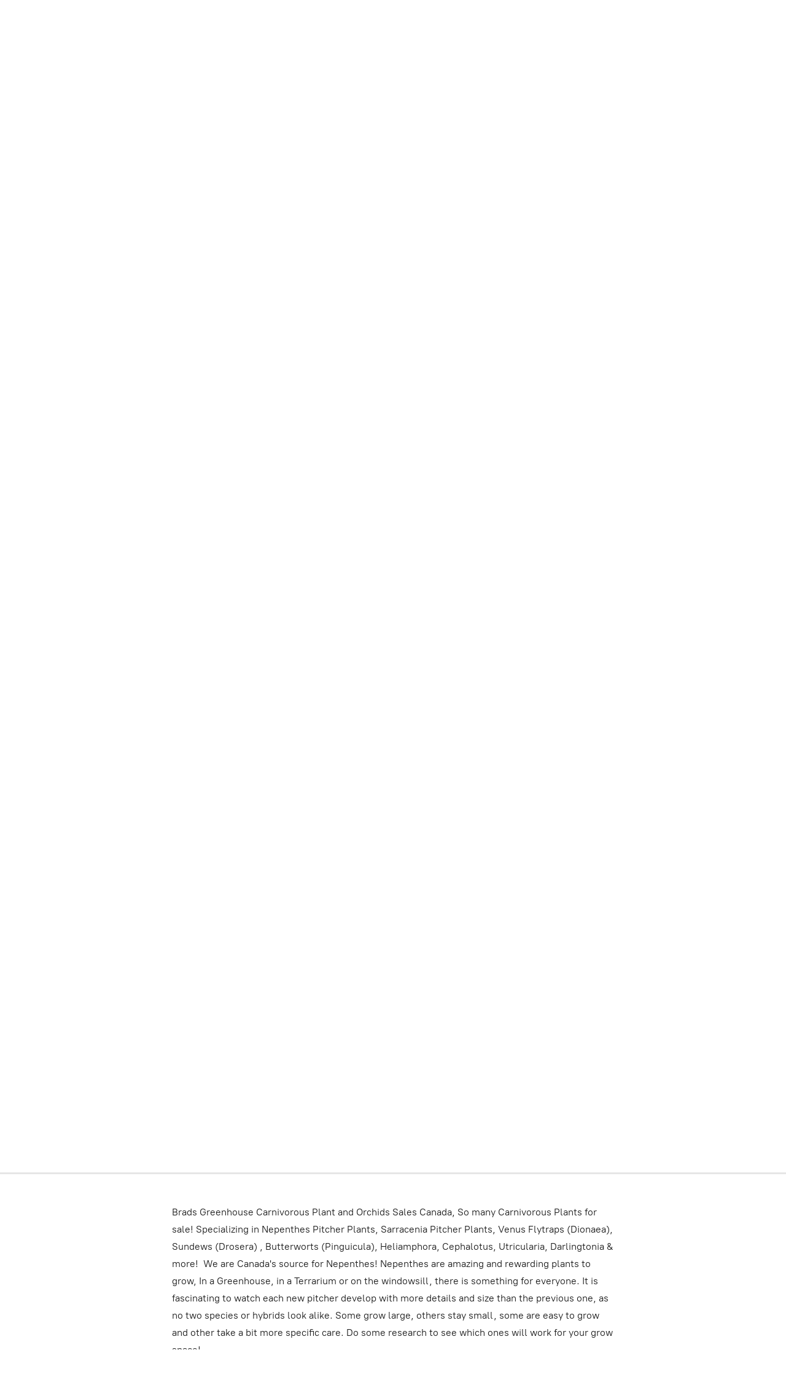

--- FILE ---
content_type: application/javascript;charset=utf-8
request_url: https://app.ecwid.com/categories.js?ownerid=10325341&jsonp=menu.fill
body_size: 2823
content:
menu.fill([{"id":36973371,"name":"ALL PLANTS FOR SALE","nameForUrl":"ALL PLANTS FOR SALE","link":"#!/ALL-PLANTS-FOR-SALE/c/36973371","slug":"all-plants-for-sale","dataLevel":1,"sub":null},{"id":21342240,"name":"NEPENTHES (TROPICAL PITCHER PLANTS) FOR SALE","nameForUrl":"NEPENTHES (TROPICAL PITCHER PLANTS) FOR SALE","link":"#!/NEPENTHES-TROPICAL-PITCHER-PLANTS-FOR-SALE/c/21342240","slug":"nepenthes-tropical-pitcher-plants-for-sale","dataLevel":1,"sub":[{"id":22621459,"name":"ALL NEPENTHES","nameForUrl":"ALL NEPENTHES","link":"#!/ALL-NEPENTHES/c/22621459","slug":"all-nepenthes","dataLevel":2,"sub":null},{"id":21312372,"name":"HIGHLAND NEPENTHES","nameForUrl":"HIGHLAND NEPENTHES","link":"#!/HIGHLAND-NEPENTHES/c/21312372","slug":"highland-nepenthes","dataLevel":2,"sub":null},{"id":21312373,"name":"LOWLAND NEPENTHES","nameForUrl":"LOWLAND NEPENTHES","link":"#!/LOWLAND-NEPENTHES/c/21312373","slug":"lowland-nepenthes","dataLevel":2,"sub":null},{"id":21342242,"name":"COLLECTORS NEPENTHES","nameForUrl":"COLLECTORS NEPENTHES","link":"#!/COLLECTORS-NEPENTHES/c/21342242","slug":"collectors-nepenthes","dataLevel":2,"sub":null}]},{"id":32745699,"name":"ORCHIDS FOR SALE","nameForUrl":"ORCHIDS FOR SALE","link":"#!/ORCHIDS-FOR-SALE/c/32745699","slug":"orchids","dataLevel":1,"sub":null},{"id":32745932,"name":"TILLANDSIA AIR PLANTS FOR SALE","nameForUrl":"TILLANDSIA AIR PLANTS FOR SALE","link":"#!/TILLANDSIA-AIR-PLANTS-FOR-SALE/c/32745932","slug":"tillandsia-for-sale","dataLevel":1,"sub":null},{"id":26853529,"name":"DIONAEA MUSCIPULA (VENUS FLYTRAPS) FOR SALE","nameForUrl":"DIONAEA MUSCIPULA (VENUS FLYTRAPS) FOR SALE","link":"#!/DIONAEA-MUSCIPULA-VENUS-FLYTRAPS-FOR-SALE/c/26853529","slug":"dionaea-muscipula-venus-flytraps-for-sale","dataLevel":1,"sub":null},{"id":26853539,"name":"PINGUICULA FOR SALE : Click Here","nameForUrl":"PINGUICULA FOR SALE : Click Here","link":"#!/PINGUICULA-FOR-SALE-Click-Here/c/26853539","slug":"pinguicula-for-sale-click-here","dataLevel":1,"sub":null},{"id":27320716,"name":"SARRACENIA (TEMPERATE PITCHER PLANTS) FOR SALE","nameForUrl":"SARRACENIA (TEMPERATE PITCHER PLANTS) FOR SALE","link":"#!/SARRACENIA-TEMPERATE-PITCHER-PLANTS-FOR-SALE/c/27320716","slug":"sarracenia-temperate-pitcher-plants-for-sale","dataLevel":1,"sub":[{"id":27320717,"name":"All Sarracenia","nameForUrl":"All Sarracenia","link":"#!/All-Sarracenia/c/27320717","slug":"all-sarracenia","dataLevel":2,"sub":null},{"id":124261253,"name":"Sarracenia flava","nameForUrl":"Sarracenia flava","link":"#!/Sarracenia-flava/c/124261253","slug":"sarracenia-flava","dataLevel":2,"sub":null},{"id":124261254,"name":"Sarracenia leucophylla ","nameForUrl":"Sarracenia leucophylla ","link":"#!/Sarracenia-leucophylla/c/124261254","slug":"sarracenia-leucophylla","dataLevel":2,"sub":null},{"id":124214253,"name":"Sarracenia purpurea","nameForUrl":"Sarracenia purpurea","link":"#!/Sarracenia-purpurea/c/124214253","slug":"sarracenia-purpurea","dataLevel":2,"sub":null},{"id":124229255,"name":"Sarracenia minor","nameForUrl":"Sarracenia minor","link":"#!/Sarracenia-minor/c/124229255","slug":"sarracenia-minor","dataLevel":2,"sub":null},{"id":124270001,"name":"Sarracenia psittacina","nameForUrl":"Sarracenia psittacina","link":"#!/Sarracenia-psittacina/c/124270001","slug":"sarracenia-psittacina","dataLevel":2,"sub":null},{"id":124261255,"name":"Sarracenia alata & rubra","nameForUrl":"Sarracenia alata & rubra","link":"#!/Sarracenia-alata-&-rubra/c/124261255","slug":"sarracenia-alata--rubra","dataLevel":2,"sub":null},{"id":124219255,"name":"Sarracenia oreophilla","nameForUrl":"Sarracenia oreophilla","link":"#!/Sarracenia-oreophilla/c/124219255","slug":"sarracenia-oreophilla","dataLevel":2,"sub":null},{"id":124267252,"name":"Sarracenia Hybrids","nameForUrl":"Sarracenia Hybrids","link":"#!/Sarracenia-Hybrids/c/124267252","slug":"sarracenia-hybrids","dataLevel":2,"sub":null},{"id":49689209,"name":"“SELECT” SARRACENIA","nameForUrl":"“SELECT” SARRACENIA","link":"#!/“SELECT”-SARRACENIA/c/49689209","slug":"select-sarracenia","dataLevel":2,"sub":null}]},{"id":27320718,"name":"DARLINGTONIA /COBRA LILY'S FOR SALE","nameForUrl":"DARLINGTONIA /COBRA LILY'S FOR SALE","link":"#!/DARLINGTONIA-COBRA-LILYS-FOR-SALE/c/27320718","slug":"darlingtonia-cobra-lilys-for-sale","dataLevel":1,"sub":null},{"id":26853543,"name":"UTRICULARIA FOR SALE : Click Here","nameForUrl":"UTRICULARIA FOR SALE : Click Here","link":"#!/UTRICULARIA-FOR-SALE-Click-Here/c/26853543","slug":"utricularia-for-sale-click-here","dataLevel":1,"sub":[{"id":30890484,"name":"Epiphytic Utricularia","nameForUrl":"Epiphytic Utricularia","link":"#!/Epiphytic-Utricularia/c/30890484","slug":"epiphytic-utricularia","dataLevel":2,"sub":null},{"id":30890473,"name":"Terrestrial Utricularia","nameForUrl":"Terrestrial Utricularia","link":"#!/Terrestrial-Utricularia/c/30890473","slug":"terrestrial-utricularia","dataLevel":2,"sub":null},{"id":30890443,"name":"Aquatic Utricularia","nameForUrl":"Aquatic Utricularia","link":"#!/Aquatic-Utricularia/c/30890443","slug":"aquatic-utricularia","dataLevel":2,"sub":null}]},{"id":26853518,"name":"DROSERA FOR SALE : Click Here","nameForUrl":"DROSERA FOR SALE : Click Here","link":"#!/DROSERA-FOR-SALE-Click-Here/c/26853518","slug":"drosera-for-sale-click-here","dataLevel":1,"sub":[{"id":34337010,"name":"Petiolaris Complex Tropical Sundews","nameForUrl":"Petiolaris Complex Tropical Sundews","link":"#!/Petiolaris-Complex-Tropical-Sundews/c/34337010","slug":"tropical-sundews","dataLevel":2,"sub":null},{"id":32267062,"name":"Sub-Tropical Sundews","nameForUrl":"Sub-Tropical Sundews","link":"#!/Sub-Tropical-Sundews/c/32267062","slug":"sub-tropical-sundews","dataLevel":2,"sub":null},{"id":32267065,"name":"Temperate Sundews","nameForUrl":"Temperate Sundews","link":"#!/Temperate-Sundews/c/32267065","slug":"temperate-sundews","dataLevel":2,"sub":null},{"id":175799017,"name":"Tuberous Drosera/ Sundews","nameForUrl":"Tuberous Drosera/ Sundews","link":"#!/Tuberous-Drosera-Sundews/c/175799017","slug":"tuberous-drosera-sundews","dataLevel":2,"sub":null}]},{"id":21342241,"name":"BEGINNERS and WINDOWSILL PLANTS FOR SALE","nameForUrl":"BEGINNERS and WINDOWSILL PLANTS FOR SALE","link":"#!/BEGINNERS-and-WINDOWSILL-PLANTS-FOR-SALE/c/21342241","slug":"beginners-and-windowsill-plants","dataLevel":1,"sub":null},{"id":21312470,"name":"CEPHALOTUS FOLLICULARIS, TRIGGERPLANTS & BYBLIS (Albany pitcher & Rainbow Plants) FOR SALE","nameForUrl":"CEPHALOTUS FOLLICULARIS, TRIGGERPLANTS & BYBLIS (Albany pitcher & Rainbow Plants) FOR SALE","link":"#!/CEPHALOTUS-FOLLICULARIS-TRIGGERPLANTS-&-BYBLIS-Albany-pitcher-&-Rainbow-Plants-FOR-SALE/c/21312470","slug":"cephalotus-follicularis-triggerplants--byblis-albany-pitcher--rainbow-plants-for-sale","dataLevel":1,"sub":null},{"id":165023001,"name":"LIVE TERRARIUM MOSS & LICHEN FOR SALE","nameForUrl":"LIVE TERRARIUM MOSS & LICHEN FOR SALE","link":"#!/LIVE-TERRARIUM-MOSS-&-LICHEN-FOR-SALE/c/165023001","slug":"live-terrarium-moss","dataLevel":1,"sub":null},{"id":21312471,"name":"HELIAMPHORA FOR SALE","nameForUrl":"HELIAMPHORA FOR SALE","link":"#!/HELIAMPHORA-FOR-SALE/c/21312471","slug":"heliamphora-for-sale","dataLevel":1,"sub":null},{"id":143807758,"name":"COLD HARDY PALMS TREES FOR SALE","nameForUrl":"COLD HARDY PALMS TREES FOR SALE","link":"#!/COLD-HARDY-PALMS-TREES-FOR-SALE/c/143807758","slug":"cold-hardy-palms","dataLevel":1,"sub":null},{"id":183735311,"name":"BROMELIADS FOR SALE","nameForUrl":"BROMELIADS FOR SALE","link":"#!/BROMELIADS-FOR-SALE/c/183735311","slug":"bromeliads","dataLevel":1,"sub":null},{"id":174521501,"name":"COLD HARDY CITRUS TREES FOR SALE","nameForUrl":"COLD HARDY CITRUS TREES FOR SALE","link":"#!/COLD-HARDY-CITRUS-TREES-FOR-SALE/c/174521501","slug":"cold-hardy-citrus","dataLevel":1,"sub":null},{"id":32745707,"name":"HOYA FOR SALE","nameForUrl":"HOYA FOR SALE","link":"#!/HOYA-FOR-SALE/c/32745707","slug":"hoya-for-sale","dataLevel":1,"sub":null},{"id":32745700,"name":"PLUMERIA FOR SALE CANADA","nameForUrl":"PLUMERIA FOR SALE CANADA","link":"#!/PLUMERIA-FOR-SALE-CANADA/c/32745700","slug":"other-plants","dataLevel":1,"sub":null},{"id":182524501,"name":"ORCHID POTS AND PLANTERS FOR SALE","nameForUrl":"ORCHID POTS AND PLANTERS FOR SALE","link":"#!/ORCHID-POTS-AND-PLANTERS-FOR-SALE/c/182524501","slug":"orchid-pots-and-planters-for-sale","dataLevel":1,"sub":null},{"id":186236756,"name":"Rare & Unique Plants – Special Finds for Sale","nameForUrl":"Rare & Unique Plants – Special Finds for Sale","link":"#!/Rare-&-Unique-Plants-Special-Finds-for-Sale/c/186236756","slug":"rare--unique-plants-special-finds-for-sale","dataLevel":1,"sub":null},{"id":21312417,"name":"PLANT SUPPLIES & MEDIAS FOR SALE: Click here","nameForUrl":"PLANT SUPPLIES & MEDIAS FOR SALE: Click here","link":"#!/PLANT-SUPPLIES-&-MEDIAS-FOR-SALE-Click-here/c/21312417","slug":"plant-supplies--medias-for-sale-click-here","dataLevel":1,"sub":null},{"id":32613064,"name":"SEEDS FOR SALE","nameForUrl":"SEEDS FOR SALE","link":"#!/SEEDS-FOR-SALE/c/32613064","slug":"seeds-for-sale","dataLevel":1,"sub":null},{"id":21351113,"name":"ADD ON ORDERS, DISCOUNTS, PROMO CODES, OFFERS, SHIPPING INFO & TERMS","nameForUrl":"ADD ON ORDERS, DISCOUNTS, PROMO CODES, OFFERS, SHIPPING INFO & TERMS","link":"#!/ADD-ON-ORDERS-DISCOUNTS-PROMO-CODES-OFFERS-SHIPPING-INFO-&-TERMS/c/21351113","slug":"add-on-orders-discounts-promo-codes-offers-shipping-info--terms","dataLevel":1,"sub":[{"id":32628047,"name":"DISCOUNTS and PROMO GIFT CODE INFO","nameForUrl":"DISCOUNTS and PROMO GIFT CODE INFO","link":"#!/DISCOUNTS-and-PROMO-GIFT-CODE-INFO/c/32628047","slug":"discounts-and-promo-gift-code-info","dataLevel":2,"sub":null},{"id":32628044,"name":"ADD ON ORDERS & SHIPPING INFO","nameForUrl":"ADD ON ORDERS & SHIPPING INFO","link":"#!/ADD-ON-ORDERS-&-SHIPPING-INFO/c/32628044","slug":"add-on-orders--shipping-info","dataLevel":2,"sub":null},{"id":32628049,"name":"PLANT EXCHANGE AND TRADES","nameForUrl":"PLANT EXCHANGE AND TRADES","link":"#!/PLANT-EXCHANGE-AND-TRADES/c/32628049","slug":"plant-exchange-and-trades","dataLevel":2,"sub":null}]},{"id":36640008,"name":"TERMS AND CONDITIONS","nameForUrl":"TERMS AND CONDITIONS","link":"#!/TERMS-AND-CONDITIONS/c/36640008","slug":"terms-and-conditions","dataLevel":1,"sub":null},{"id":45057131,"name":"SHIPPING TO THE USA and OVERSEAS","nameForUrl":"SHIPPING TO THE USA and OVERSEAS","link":"#!/SHIPPING-TO-THE-USA-and-OVERSEAS/c/45057131","slug":"shipping-to-the-usa","dataLevel":1,"sub":null},{"id":34924885,"name":"WHOLESALE CARNIVOROUS PLANTS FOR SALE CANADA","nameForUrl":"WHOLESALE CARNIVOROUS PLANTS FOR SALE CANADA","link":"#!/WHOLESALE-CARNIVOROUS-PLANTS-FOR-SALE-CANADA/c/34924885","slug":"wholesale-carnivorous-plants-for-sale-canada","dataLevel":1,"sub":null},{"id":22343237,"name":"WEBSITE NEWS","nameForUrl":"WEBSITE NEWS","link":"#!/WEBSITE-NEWS/c/22343237","slug":"website-news","dataLevel":1,"sub":null}]);
